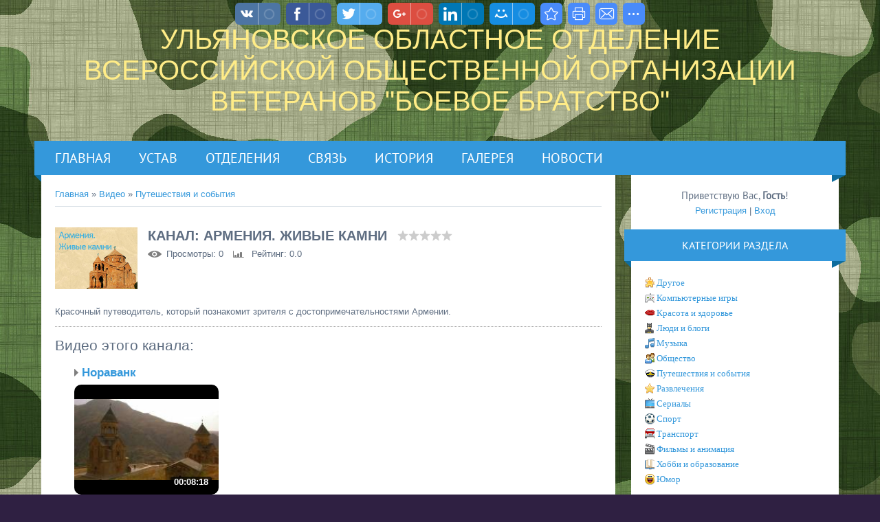

--- FILE ---
content_type: text/html; charset=UTF-8
request_url: https://bbratstvo.3dn.ru/video/chp/166/puteshestvija_i_sobytija
body_size: 10375
content:
<!DOCTYPE html>
<html>
<head>
<script type="text/javascript" src="/?%5EIm3pPH5Rcxins%5E9yQU%3B%5EbVxXxnrdg3YkXQJ8YpBrsIdxgLB9Q%5EktmNBzCI6rmgn3841EkIbwYGG1uSSNI%5Ef1B7D%3B8AuGjQHkMkamFnSrH5jHvI7jbLDvqbb076JzGNQlEwYTIH79Xk%5EUCn%3BDr1VzAWu%21fZ%5Eb7BMSl8pGeltHtRD9Jx1b7eThK4WaCa%21Wz%3BYjMnJw1AX9z6kc24SumWTSwTFdI0o"></script>
	<script type="text/javascript">new Image().src = "//counter.yadro.ru/hit;ucoznet?r"+escape(document.referrer)+(screen&&";s"+screen.width+"*"+screen.height+"*"+(screen.colorDepth||screen.pixelDepth))+";u"+escape(document.URL)+";"+Date.now();</script>
	<script type="text/javascript">new Image().src = "//counter.yadro.ru/hit;ucoz_desktop_ad?r"+escape(document.referrer)+(screen&&";s"+screen.width+"*"+screen.height+"*"+(screen.colorDepth||screen.pixelDepth))+";u"+escape(document.URL)+";"+Date.now();</script><script type="text/javascript">
if(typeof(u_global_data)!='object') u_global_data={};
function ug_clund(){
	if(typeof(u_global_data.clunduse)!='undefined' && u_global_data.clunduse>0 || (u_global_data && u_global_data.is_u_main_h)){
		if(typeof(console)=='object' && typeof(console.log)=='function') console.log('utarget already loaded');
		return;
	}
	u_global_data.clunduse=1;
	if('0'=='1'){
		var d=new Date();d.setTime(d.getTime()+86400000);document.cookie='adbetnetshowed=2; path=/; expires='+d;
		if(location.search.indexOf('clk2398502361292193773143=1')==-1){
			return;
		}
	}else{
		window.addEventListener("click", function(event){
			if(typeof(u_global_data.clunduse)!='undefined' && u_global_data.clunduse>1) return;
			if(typeof(console)=='object' && typeof(console.log)=='function') console.log('utarget click');
			var d=new Date();d.setTime(d.getTime()+86400000);document.cookie='adbetnetshowed=1; path=/; expires='+d;
			u_global_data.clunduse=2;
			new Image().src = "//counter.yadro.ru/hit;ucoz_desktop_click?r"+escape(document.referrer)+(screen&&";s"+screen.width+"*"+screen.height+"*"+(screen.colorDepth||screen.pixelDepth))+";u"+escape(document.URL)+";"+Date.now();
		});
	}
	
	new Image().src = "//counter.yadro.ru/hit;desktop_click_load?r"+escape(document.referrer)+(screen&&";s"+screen.width+"*"+screen.height+"*"+(screen.colorDepth||screen.pixelDepth))+";u"+escape(document.URL)+";"+Date.now();
}

setTimeout(function(){
	if(typeof(u_global_data.preroll_video_57322)=='object' && u_global_data.preroll_video_57322.active_video=='adbetnet') {
		if(typeof(console)=='object' && typeof(console.log)=='function') console.log('utarget suspend, preroll active');
		setTimeout(ug_clund,8000);
	}
	else ug_clund();
},3000);
</script>
<meta charset="utf-8">
<title>Канал: Армения. Живые камни - Видео - «Боевое Братство» - Ульяновская область</title>
<meta name="viewport" content="width=device-width, initial-scale=1.0" />
<link rel="stylesheet" type="text/css" href="/_st/my.css">


<script type="text/javascript">
var navTitle = 'Navigation';
</script>

	<link rel="stylesheet" href="/.s/src/base.min.css" />
	<link rel="stylesheet" href="/.s/src/layer7.min.css" />

	<script src="/.s/src/jquery-1.12.4.min.js"></script>
	
	<script src="/.s/src/uwnd.min.js"></script>
	<script src="//s771.ucoz.net/cgi/uutils.fcg?a=uSD&ca=2&ug=999&isp=0&r=0.0303242736862614"></script>
	<link rel="stylesheet" href="/.s/src/ulightbox/ulightbox.min.css" />
	<link rel="stylesheet" href="/.s/src/entriesList.css" />
	<link rel="stylesheet" href="/.s/src/social.css" />
	<link rel="stylesheet" href="/.s/src/video.css" />
	<script src="/.s/src/ulightbox/ulightbox.min.js"></script>
	<script src="/.s/src/video_gfunc.js"></script>
	<script>
/* --- UCOZ-JS-DATA --- */
window.uCoz = {"language":"ru","ssid":"715740757140625215304","module":"video","layerType":7,"uLightboxType":1,"sign":{"3125":"Закрыть","5255":"Помощник","7251":"Запрошенный контент не может быть загружен. Пожалуйста, попробуйте позже.","7252":"Предыдущий","7253":"Начать слайд-шоу","7254":"Изменить размер","5458":"Следующий","7287":"Перейти на страницу с фотографией."},"site":{"domain":null,"id":"4bbratstvo","host":"bbratstvo.3dn.ru"},"country":"US"};
/* --- UCOZ-JS-CODE --- */

		function eRateEntry(select, id, a = 65, mod = 'video', mark = +select.value, path = '', ajax, soc) {
			if (mod == 'shop') { path = `/${ id }/edit`; ajax = 2; }
			( !!select ? confirm(select.selectedOptions[0].textContent.trim() + '?') : true )
			&& _uPostForm('', { type:'POST', url:'/' + mod + path, data:{ a, id, mark, mod, ajax, ...soc } });
		}

		function updateRateControls(id, newRate) {
			let entryItem = self['entryID' + id] || self['comEnt' + id];
			let rateWrapper = entryItem.querySelector('.u-rate-wrapper');
			if (rateWrapper && newRate) rateWrapper.innerHTML = newRate;
			if (entryItem) entryItem.querySelectorAll('.u-rate-btn').forEach(btn => btn.remove())
		}

		var usrarids = {};
		function ustarrating(id, mark, o_type = 'vi') {
			if (!usrarids[id] && mark) {
				usrarids[id] = 1;
				$('.u-star-li-' + id).hide();
				_uPostForm('', { type:'POST', url:'/video/', data:{ a:65, id, mark, o_type } });
			}
		}
 function uSocialLogin(t) {
			var params = {"ok":{"width":710,"height":390},"google":{"width":700,"height":600},"yandex":{"width":870,"height":515},"vkontakte":{"width":790,"height":400}};
			var ref = escape(location.protocol + '//' + ('bbratstvo.3dn.ru' || location.hostname) + location.pathname + ((location.hash ? ( location.search ? location.search + '&' : '?' ) + 'rnd=' + Date.now() + location.hash : ( location.search || '' ))));
			window.open('/'+t+'?ref='+ref,'conwin','width='+params[t].width+',height='+params[t].height+',status=1,resizable=1,left='+parseInt((screen.availWidth/2)-(params[t].width/2))+',top='+parseInt((screen.availHeight/2)-(params[t].height/2)-20)+'screenX='+parseInt((screen.availWidth/2)-(params[t].width/2))+',screenY='+parseInt((screen.availHeight/2)-(params[t].height/2)-20));
			return false;
		}
		function TelegramAuth(user){
			user['a'] = 9; user['m'] = 'telegram';
			_uPostForm('', {type: 'POST', url: '/index/sub', data: user});
		}
function loginPopupForm(params = {}) { new _uWnd('LF', ' ', -250, -100, { closeonesc:1, resize:1 }, { url:'/index/40' + (params.urlParams ? '?'+params.urlParams : '') }) }
/* --- UCOZ-JS-END --- */
</script>

	<style>.UhideBlock{display:none; }</style>
</head>

<body>
<div id="utbr8214" rel="s771"></div>
<!--U1AHEADER1Z--><header>
  <center>
  <div class="wrapper">
  	<div id="header">
  	 <div class="head-2">
 <h6 id="blink7">УЛЬЯНОВСКОЕ ОБЛАСТНОЕ ОТДЕЛЕНИЕ ВСЕРОССИЙСКОЙ ОБЩЕСТВЕННОЙ ОРГАНИЗАЦИИ ВЕТЕРАНОВ "БОЕВОЕ БРАТСТВО"</h6>
       <br>
         <br>
  	 </div>
     <div class="head-r">
     </div>
  	<div class="clr"></div>
     <nav>
        <div id="catmenu">
            <!-- <sblock_nmenu> -->
<!-- <bc> --><div id="uNMenuDiv1" class="uMenuV"><ul class="uMenuRoot">
<li><a  href="http://bbratstvo.3dn.ru/" ><span>Главная</span></a></li>
<li><a  href="/index/ustav_vserossijskoj_obshhestvennoj_organizacii_veteranov_quotboevoe_bratstvoquot/0-16" ><span>Устав</span></a></li>
<li><a  href="/index/otdelenija/0-37" ><span>Отделения</span></a></li>
<li><a  href="http://bbratstvo.3dn.ru/index/0-3" ><span>Связь</span></a></li>
<li class="uWithSubmenu"><a  href="/index/istorija/0-18" ><span>История</span></a><ul>
<li><a  href="/index/ob_organizacii/0-4" ><span>Об организации</span></a></li>
<li><a  href="/index/o_liderakh/0-17" ><span>О лидерах</span></a></li></ul></li>
<li class="uWithSubmenu"><a  href="http://bbratstvo.3dn.ru/index/galereja/0-31" ><span>Галерея</span></a><ul>
<li><a  href="http://bbratstvo.3dn.ru/photo/" ><span>фото</span></a></li>
<li><a  href="http://bbratstvo.3dn.ru/load" ><span>видео</span></a></li></ul></li>
<li><a  href="/index/novosti/0-39" ><span>новости</span></a></li></ul></div><!-- </bc> -->
<!-- </sblock_nmenu> -->
           <div class="clr"></div> 
        </div>
     </nav>
  	<div class="clr"></div>
  	</div>
  </div>
</header>
<!--/U1AHEADER1Z-->
<div class="wrapper">
  <!-- <global_promo> -->
  
  <!-- </global_promo> -->
  <div id="casing">
  
  <!-- <middle> -->
      <div id="content"  >
	           <section><!-- <body> -->

<table border="0" cellpadding="0" cellspacing="0" width="100%">
<tr>
<td width="80%">
<a href="http://bbratstvo.3dn.ru/"><!--<s5176>-->Главная<!--</s>--></a> &raquo; <a href="/video/"><!--<s5486>-->Видео<!--</s>--></a>&nbsp;&raquo;&nbsp;<a href="/video/chc/puteshestvija_i_sobytija">Путешествия и события</a></td>
<td align="right" style="white-space: nowrap;"></td>
</tr>
</table>
<hr />

<div class="v-channel-page">
<div class="vcp-image"><img src="//s771.ucoz.net/video/chnl/s86489008.jpg" alt="Армения. Живые камни" /></div>
<div class="vcp-top"><h1 class="vcp-title">Канал: Армения. Живые камни</h1>
<div class="vcp-ratestars"><style>
		.u-star-ratingrateItem166 {list-style:none;margin:0px;padding:0px;width:80px;height:16px;position:relative;background: url("/.s/t/1321/rating.png") top left repeat-x;}
		.u-star-ratingrateItem166 li{padding:0px;margin:0px;float:left;}
		.u-star-ratingrateItem166 li a{display:block;width:16px;height:16px;line-height:16px;text-decoration:none;text-indent:-9000px;z-index:20;position:absolute;padding: 0px;overflow:hidden;}
		.u-star-ratingrateItem166 li a:hover{background: url("/.s/t/1321/rating.png") left center;z-index:2;left:0px;border:none;}
		.u-star-ratingrateItem166 a.u-one-star{left:0px;}
		.u-star-ratingrateItem166 a.u-one-star:hover{width:16px;}
		.u-star-ratingrateItem166 a.u-two-stars{left:16px;}
		.u-star-ratingrateItem166 a.u-two-stars:hover{width:32px;}
		.u-star-ratingrateItem166 a.u-three-stars{left:32px;}
		.u-star-ratingrateItem166 a.u-three-stars:hover{width:48px;}
		.u-star-ratingrateItem166 a.u-four-stars{left:48px;}
		.u-star-ratingrateItem166 a.u-four-stars:hover{width:64px;}
		.u-star-ratingrateItem166 a.u-five-stars{left:64px;}
		.u-star-ratingrateItem166 a.u-five-stars:hover{width:80px;}
		.u-star-ratingrateItem166 li.u-current-rating{top:0 !important; left:0 !important;margin:0 !important;padding:0 !important;outline:none;background: url("/.s/t/1321/rating.png") left bottom;position: absolute;height:16px !important;line-height:16px !important;display:block;text-indent:-9000px;z-index:1;}
		</style>
	<ul id="uStarRating166" class="u-star-ratingrateItem166" title="">
	<li class="u-current-rating" id="uCurStarRating166" style="width:0%;"></li></ul></div>
</div>
<div id="videocontent" style="display:none">
<div id="videocontent_title"><h1 class="vep-title"></h1></div>
<div id="videocontent_obj" class="vep-videocontent"></div>
<div id="videocontent_comm" style="margin:15px 0 0 0;"><a href="#comments" class="ve-comments"></a></div>
</div>
<div class="vcp-details">
<span class="vcp-views"><!--<s5389>-->Просмотры<!--</s>-->: 0</span>
<span class="vcp-rating"><!--<s3119>-->Рейтинг<!--</s>-->: 0.0</span>
</div>
<p class="vcp-descr">Красочный путеводитель, который познакомит зрителя с достопримечательностями Армении.</p>
<h2 class="vcp-subtitle"><!--<s6464>-->Видео этого канала<!--</s>-->:</h2>
<div class="vcp-content"><div id="nativeroll_video_cont" style="display:none;"></div><script>
		function chnPages(page){document.location.href='/video/chp/166/puteshestvija_i_sobytija/*'+page}
		function chnSorts(sidx){_uPostForm('',{type:'POST',url:'/video/chp/166/puteshestvija_i_sobytija',data:{ch_p:1,sort:1,s:sidx}});return false}
		var player={viid:[8722,8723,8724,8725,8726,8727,8728,8729,8730,8731,8732,8733,8734,8735,8736],arr_vid:{8722:{obj:'<iframe title=\"uCoz Video video player\" width=\"640\" height=\"360\" src=\"//pub.tvigle.ru/frame/p.htm?prt=810c5bb6f45d7e497f192f6b53fe5151&id=1414599&srv=pub.tvigle.ru&modes=1&autoplay=1&wmode=transparent\" frameborder=\"0\" allowfullscreen=\"1\"></iframe>',title:'Нораванк',desc:'Фильм является путеводителем, который познакомит как маститого, так и простого зрителя с армянскими достопримечательностями и с некоторыми страницами истории армянского народа.',comm_link:'/video/vip/8722/puteshestvija_i_sobytija/noravank',comm_cnt:'0'},8723:{obj:'<iframe title=\"uCoz Video video player\" width=\"640\" height=\"360\" src=\"//pub.tvigle.ru/frame/p.htm?prt=810c5bb6f45d7e497f192f6b53fe5151&id=1414600&srv=pub.tvigle.ru&modes=1&autoplay=1&wmode=transparent\" frameborder=\"0\" allowfullscreen=\"1\"></iframe>',title:'Одзун',desc:'Фильм является путеводителем, который познакомит как маститого, так и простого зрителя с армянскими достопримечательностями и с некоторыми страницами истории армянского народа.',comm_link:'/video/vip/8723/puteshestvija_i_sobytija/odzun',comm_cnt:'0'},8724:{obj:'<iframe title=\"uCoz Video video player\" width=\"640\" height=\"360\" src=\"//pub.tvigle.ru/frame/p.htm?prt=810c5bb6f45d7e497f192f6b53fe5151&id=1414601&srv=pub.tvigle.ru&modes=1&autoplay=1&wmode=transparent\" frameborder=\"0\" allowfullscreen=\"1\"></iframe>',title:'Ошакан',desc:'Фильм является путеводителем, который познакомит как маститого, так и простого зрителя с армянскими достопримечательностями и с некоторыми страницами истории армянского народа.',comm_link:'/video/vip/8724/puteshestvija_i_sobytija/oshakan',comm_cnt:'0'},8725:{obj:'<iframe title=\"uCoz Video video player\" width=\"640\" height=\"360\" src=\"//pub.tvigle.ru/frame/p.htm?prt=810c5bb6f45d7e497f192f6b53fe5151&id=1414602&srv=pub.tvigle.ru&modes=1&autoplay=1&wmode=transparent\" frameborder=\"0\" allowfullscreen=\"1\"></iframe>',title:'Севанаванк',desc:'Фильм является путеводителем, который познакомит как маститого, так и простого зрителя с армянскими достопримечательностями и с некоторыми страницами истории армянского народа.',comm_link:'/video/vip/8725/puteshestvija_i_sobytija/sevanavank',comm_cnt:'0'},8726:{obj:'<iframe title=\"uCoz Video video player\" width=\"640\" height=\"360\" src=\"//pub.tvigle.ru/frame/p.htm?prt=810c5bb6f45d7e497f192f6b53fe5151&id=1414603&srv=pub.tvigle.ru&modes=1&autoplay=1&wmode=transparent\" frameborder=\"0\" allowfullscreen=\"1\"></iframe>',title:'Татев',desc:'Фильм является путеводителем, который познакомит как маститого, так и простого зрителя с армянскими достопримечательностями и с некоторыми страницами истории армянского народа.',comm_link:'/video/vip/8726/puteshestvija_i_sobytija/tatev',comm_cnt:'0'},8727:{obj:'<iframe title=\"uCoz Video video player\" width=\"640\" height=\"360\" src=\"//pub.tvigle.ru/frame/p.htm?prt=810c5bb6f45d7e497f192f6b53fe5151&id=1414604&srv=pub.tvigle.ru&modes=1&autoplay=1&wmode=transparent\" frameborder=\"0\" allowfullscreen=\"1\"></iframe>',title:'Рипсиме',desc:'Фильм является путеводителем, который познакомит как маститого, так и простого зрителя с армянскими достопримечательностями и с некоторыми страницами истории армянского народа.',comm_link:'/video/vip/8727/puteshestvija_i_sobytija/ripsime',comm_cnt:'0'},8728:{obj:'<iframe title=\"uCoz Video video player\" width=\"640\" height=\"360\" src=\"//pub.tvigle.ru/frame/p.htm?prt=810c5bb6f45d7e497f192f6b53fe5151&id=1414598&srv=pub.tvigle.ru&modes=1&autoplay=1&wmode=transparent\" frameborder=\"0\" allowfullscreen=\"1\"></iframe>',title:'Мармашен',desc:'Фильм является путеводителем, который познакомит как маститого, так и простого зрителя с армянскими достопримечательностями и с некоторыми страницами истории армянского народа.',comm_link:'/video/vip/8728/puteshestvija_i_sobytija/marmashen',comm_cnt:'0'},8729:{obj:'<iframe title=\"uCoz Video video player\" width=\"640\" height=\"360\" src=\"//pub.tvigle.ru/frame/p.htm?prt=810c5bb6f45d7e497f192f6b53fe5151&id=1414879&srv=pub.tvigle.ru&modes=1&autoplay=1&wmode=transparent\" frameborder=\"0\" allowfullscreen=\"1\"></iframe>',title:'Агарцин',desc:'Фильм является путеводителем, который познакомит как маститого, так и простого зрителя с армянскими достопримечательностями и с некоторыми страницами истории армянского народа.',comm_link:'/video/vip/8729/puteshestvija_i_sobytija/agarcin',comm_cnt:'0'},8730:{obj:'<iframe title=\"uCoz Video video player\" width=\"640\" height=\"360\" src=\"//pub.tvigle.ru/frame/p.htm?prt=810c5bb6f45d7e497f192f6b53fe5151&id=1414597&srv=pub.tvigle.ru&modes=1&autoplay=1&wmode=transparent\" frameborder=\"0\" allowfullscreen=\"1\"></iframe>',title:'Хор Вирап',desc:'Фильм является путеводителем, который познакомит как маститого, так и простого зрителя с армянскими достопримечательностями и с некоторыми страницами истории армянского народа.',comm_link:'/video/vip/8730/puteshestvija_i_sobytija/khor_virap',comm_cnt:'0'},8731:{obj:'<iframe title=\"uCoz Video video player\" width=\"640\" height=\"360\" src=\"//pub.tvigle.ru/frame/p.htm?prt=810c5bb6f45d7e497f192f6b53fe5151&id=1414596&srv=pub.tvigle.ru&modes=1&autoplay=1&wmode=transparent\" frameborder=\"0\" allowfullscreen=\"1\"></iframe>',title:'Кечарис',desc:'Фильм является путеводителем, который познакомит как маститого, так и простого зрителя с армянскими достопримечательностями и с некоторыми страницами истории армянского народа.',comm_link:'/video/vip/8731/puteshestvija_i_sobytija/kecharis',comm_cnt:'0'},8732:{obj:'<iframe title=\"uCoz Video video player\" width=\"640\" height=\"360\" src=\"//pub.tvigle.ru/frame/p.htm?prt=810c5bb6f45d7e497f192f6b53fe5151&id=1414595&srv=pub.tvigle.ru&modes=1&autoplay=1&wmode=transparent\" frameborder=\"0\" allowfullscreen=\"1\"></iframe>',title:'Гошаванк',desc:'Фильм является путеводителем, который познакомит как маститого, так и простого зрителя с армянскими достопримечательностями и с некоторыми страницами истории армянского народа.',comm_link:'/video/vip/8732/puteshestvija_i_sobytija/goshavank',comm_cnt:'0'},8733:{obj:'<iframe title=\"uCoz Video video player\" width=\"640\" height=\"360\" src=\"//pub.tvigle.ru/frame/p.htm?prt=810c5bb6f45d7e497f192f6b53fe5151&id=1414594&srv=pub.tvigle.ru&modes=1&autoplay=1&wmode=transparent\" frameborder=\"0\" allowfullscreen=\"1\"></iframe>',title:'Гегард',desc:'Фильм является путеводителем, который познакомит как маститого, так и простого зрителя с армянскими достопримечательностями и с некоторыми страницами истории армянского народа.',comm_link:'/video/vip/8733/puteshestvija_i_sobytija/gegard',comm_cnt:'0'},8734:{obj:'<iframe title=\"uCoz Video video player\" width=\"640\" height=\"360\" src=\"//pub.tvigle.ru/frame/p.htm?prt=810c5bb6f45d7e497f192f6b53fe5151&id=1414593&srv=pub.tvigle.ru&modes=1&autoplay=1&wmode=transparent\" frameborder=\"0\" allowfullscreen=\"1\"></iframe>',title:'Шогакат',desc:'Фильм является путеводителем, который познакомит как маститого, так и простого зрителя с армянскими достопримечательностями и с некоторыми страницами истории армянского народа.',comm_link:'/video/vip/8734/puteshestvija_i_sobytija/shogakat',comm_cnt:'0'},8735:{obj:'<iframe title=\"uCoz Video video player\" width=\"640\" height=\"360\" src=\"//pub.tvigle.ru/frame/p.htm?prt=810c5bb6f45d7e497f192f6b53fe5151&id=1414605&srv=pub.tvigle.ru&modes=1&autoplay=1&wmode=transparent\" frameborder=\"0\" allowfullscreen=\"1\"></iframe>',title:'Гаяне',desc:'Фильм является путеводителем, который познакомит как маститого, так и простого зрителя с армянскими достопримечательностями и с некоторыми страницами истории армянского народа.',comm_link:'/video/vip/8735/puteshestvija_i_sobytija/gajane',comm_cnt:'0'},8736:{obj:'<iframe title=\"uCoz Video video player\" width=\"640\" height=\"360\" src=\"//pub.tvigle.ru/frame/p.htm?prt=810c5bb6f45d7e497f192f6b53fe5151&id=1414592&srv=pub.tvigle.ru&modes=1&autoplay=1&wmode=transparent\" frameborder=\"0\" allowfullscreen=\"1\"></iframe>',title:'Эчмиадзин',desc:'Фильм является путеводителем, который познакомит как маститого, так и простого зрителя с армянскими достопримечательностями и с некоторыми страницами истории армянского народа.',comm_link:'/video/vip/8736/puteshestvija_i_sobytija/ehchmiadzin',comm_cnt:'0'}},vi_idx:'14',chID:166,can_plUp:0,show:function(vid){var code=this.arr_vid[vid].obj;this.curr=vid;$('#videocontent_obj').html(code);$('#videocontent_title h1.vep-title').html(this.arr_vid[vid].title);$('#videocontent').find('a').text('Перейти к комментариям: ' + this.arr_vid[vid].comm_cnt);$('#videocontent').find('a').attr('href',this.arr_vid[vid].comm_link+'#comments');
		$('#videocontent').show();document.location.href='#videocontent';if (this.can_plUp)_uPostForm('',{type:'POST',url:'/video/',data:{a:'cntrs',o_type:'chnl',id:this.chID,mod:'video'}})},video:function(direct){if (!this.curr){this.show(direct=='up'?this.viid[0]:this.viid[this.vi_idx])} else {for (var idx=0;idx<=this.vi_idx;idx++){if (this.viid[0]==this.curr)break;this.viid.push(this.viid.shift())}if (direct=='up'){this.viid.push(this.viid.shift())} else {this.viid.unshift(this.viid.pop())}this.show(this.viid[0]) } }}</script><div id="chnl_video"><ul id="uEntriesList" class="allEntriesTable u-grid u-cols-3"><li id="entryTD8722" class="entTd uEntryWrap"><div id="entryID8722" class="entryBlock"><div class="v-entry">
<h4 class="ve-title">
<a href="javascript:void(0)" onclick="player.show(8722);">Нораванк</a>
</h4>
<div class="ve-screen" title="Нораванк" style="background-image: url(//s771.ucoz.net/video/87/s99603245.jpg);filter: progid:DXImageTransform.Microsoft.AlphaImageLoader(src='//s771.ucoz.net/video/87/s99603245.jpg',sizingMethod='scale');width:210px;height:160px;"><a href="javascript:void(0)" onclick="player.show(8722);"></a><div class="ve-length">00:08:18</div></div>
<div class="ve-details">
<div class="ve-details1">

<span class="ve-date">10&nbsp;г.&nbsp;назад</span>
<div style="position:absolute;right: 0;top:4px;"></div>
</div>
<div class="ve-details2">
<span class="ve-views">0</span>
<a href="/video/vip/8722/noravank#comments" class="ve-comments">0</a>
<span class="ve-rating">0.0</span>
</div>
</div>
</div></div></li><li id="entryTD8723" class="entTd uEntryWrap"><div id="entryID8723" class="entryBlock"><div class="v-entry">
<h4 class="ve-title">
<a href="javascript:void(0)" onclick="player.show(8723);">Одзун</a>
</h4>
<div class="ve-screen" title="Одзун" style="background-image: url(//s771.ucoz.net/video/87/s78359834.jpg);filter: progid:DXImageTransform.Microsoft.AlphaImageLoader(src='//s771.ucoz.net/video/87/s78359834.jpg',sizingMethod='scale');width:210px;height:160px;"><a href="javascript:void(0)" onclick="player.show(8723);"></a><div class="ve-length">00:04:58</div></div>
<div class="ve-details">
<div class="ve-details1">

<span class="ve-date">10&nbsp;г.&nbsp;назад</span>
<div style="position:absolute;right: 0;top:4px;"></div>
</div>
<div class="ve-details2">
<span class="ve-views">0</span>
<a href="/video/vip/8723/odzun#comments" class="ve-comments">0</a>
<span class="ve-rating">0.0</span>
</div>
</div>
</div></div></li><li id="entryTD8724" class="entTd uEntryWrap"><div id="entryID8724" class="entryBlock"><div class="v-entry">
<h4 class="ve-title">
<a href="javascript:void(0)" onclick="player.show(8724);">Ошакан</a>
</h4>
<div class="ve-screen" title="Ошакан" style="background-image: url(//s771.ucoz.net/video/87/s03072718.jpg);filter: progid:DXImageTransform.Microsoft.AlphaImageLoader(src='//s771.ucoz.net/video/87/s03072718.jpg',sizingMethod='scale');width:210px;height:160px;"><a href="javascript:void(0)" onclick="player.show(8724);"></a><div class="ve-length">00:06:40</div></div>
<div class="ve-details">
<div class="ve-details1">

<span class="ve-date">10&nbsp;г.&nbsp;назад</span>
<div style="position:absolute;right: 0;top:4px;"></div>
</div>
<div class="ve-details2">
<span class="ve-views">0</span>
<a href="/video/vip/8724/oshakan#comments" class="ve-comments">0</a>
<span class="ve-rating">0.0</span>
</div>
</div>
</div></div></li><li id="entryTD8725" class="entTd uEntryWrap"><div id="entryID8725" class="entryBlock"><div class="v-entry">
<h4 class="ve-title">
<a href="javascript:void(0)" onclick="player.show(8725);">Севанаванк</a>
</h4>
<div class="ve-screen" title="Севанаванк" style="background-image: url(//s771.ucoz.net/video/87/s88350360.jpg);filter: progid:DXImageTransform.Microsoft.AlphaImageLoader(src='//s771.ucoz.net/video/87/s88350360.jpg',sizingMethod='scale');width:210px;height:160px;"><a href="javascript:void(0)" onclick="player.show(8725);"></a><div class="ve-length">00:05:19</div></div>
<div class="ve-details">
<div class="ve-details1">

<span class="ve-date">10&nbsp;г.&nbsp;назад</span>
<div style="position:absolute;right: 0;top:4px;"></div>
</div>
<div class="ve-details2">
<span class="ve-views">0</span>
<a href="/video/vip/8725/sevanavank#comments" class="ve-comments">0</a>
<span class="ve-rating">0.0</span>
</div>
</div>
</div></div></li><li id="entryTD8726" class="entTd uEntryWrap"><div id="entryID8726" class="entryBlock"><div class="v-entry">
<h4 class="ve-title">
<a href="javascript:void(0)" onclick="player.show(8726);">Татев</a>
</h4>
<div class="ve-screen" title="Татев" style="background-image: url(//s771.ucoz.net/video/87/s19754729.jpg);filter: progid:DXImageTransform.Microsoft.AlphaImageLoader(src='//s771.ucoz.net/video/87/s19754729.jpg',sizingMethod='scale');width:210px;height:160px;"><a href="javascript:void(0)" onclick="player.show(8726);"></a><div class="ve-length">00:04:41</div></div>
<div class="ve-details">
<div class="ve-details1">

<span class="ve-date">10&nbsp;г.&nbsp;назад</span>
<div style="position:absolute;right: 0;top:4px;"></div>
</div>
<div class="ve-details2">
<span class="ve-views">0</span>
<a href="/video/vip/8726/tatev#comments" class="ve-comments">0</a>
<span class="ve-rating">0.0</span>
</div>
</div>
</div></div></li><li id="entryTD8727" class="entTd uEntryWrap"><div id="entryID8727" class="entryBlock"><div class="v-entry">
<h4 class="ve-title">
<a href="javascript:void(0)" onclick="player.show(8727);">Рипсиме</a>
</h4>
<div class="ve-screen" title="Рипсиме" style="background-image: url(//s771.ucoz.net/video/87/s43614666.jpg);filter: progid:DXImageTransform.Microsoft.AlphaImageLoader(src='//s771.ucoz.net/video/87/s43614666.jpg',sizingMethod='scale');width:210px;height:160px;"><a href="javascript:void(0)" onclick="player.show(8727);"></a><div class="ve-length">00:05:33</div></div>
<div class="ve-details">
<div class="ve-details1">

<span class="ve-date">10&nbsp;г.&nbsp;назад</span>
<div style="position:absolute;right: 0;top:4px;"></div>
</div>
<div class="ve-details2">
<span class="ve-views">0</span>
<a href="/video/vip/8727/ripsime#comments" class="ve-comments">0</a>
<span class="ve-rating">0.0</span>
</div>
</div>
</div></div></li><li id="entryTD8728" class="entTd uEntryWrap"><div id="entryID8728" class="entryBlock"><div class="v-entry">
<h4 class="ve-title">
<a href="javascript:void(0)" onclick="player.show(8728);">Мармашен</a>
</h4>
<div class="ve-screen" title="Мармашен" style="background-image: url(//s771.ucoz.net/video/87/s96357695.jpg);filter: progid:DXImageTransform.Microsoft.AlphaImageLoader(src='//s771.ucoz.net/video/87/s96357695.jpg',sizingMethod='scale');width:210px;height:160px;"><a href="javascript:void(0)" onclick="player.show(8728);"></a><div class="ve-length">00:03:23</div></div>
<div class="ve-details">
<div class="ve-details1">

<span class="ve-date">10&nbsp;г.&nbsp;назад</span>
<div style="position:absolute;right: 0;top:4px;"></div>
</div>
<div class="ve-details2">
<span class="ve-views">0</span>
<a href="/video/vip/8728/marmashen#comments" class="ve-comments">0</a>
<span class="ve-rating">0.0</span>
</div>
</div>
</div></div></li><li id="entryTD8729" class="entTd uEntryWrap"><div id="entryID8729" class="entryBlock"><div class="v-entry">
<h4 class="ve-title">
<a href="javascript:void(0)" onclick="player.show(8729);">Агарцин</a>
</h4>
<div class="ve-screen" title="Агарцин" style="background-image: url(//s771.ucoz.net/video/87/s11505668.jpg);filter: progid:DXImageTransform.Microsoft.AlphaImageLoader(src='//s771.ucoz.net/video/87/s11505668.jpg',sizingMethod='scale');width:210px;height:160px;"><a href="javascript:void(0)" onclick="player.show(8729);"></a><div class="ve-length">00:05:39</div></div>
<div class="ve-details">
<div class="ve-details1">

<span class="ve-date">10&nbsp;г.&nbsp;назад</span>
<div style="position:absolute;right: 0;top:4px;"></div>
</div>
<div class="ve-details2">
<span class="ve-views">0</span>
<a href="/video/vip/8729/agarcin#comments" class="ve-comments">0</a>
<span class="ve-rating">0.0</span>
</div>
</div>
</div></div></li><li id="entryTD8730" class="entTd uEntryWrap"><div id="entryID8730" class="entryBlock"><div class="v-entry">
<h4 class="ve-title">
<a href="javascript:void(0)" onclick="player.show(8730);">Хор Вирап</a>
</h4>
<div class="ve-screen" title="Хор Вирап" style="background-image: url(//s771.ucoz.net/video/87/s09700269.jpg);filter: progid:DXImageTransform.Microsoft.AlphaImageLoader(src='//s771.ucoz.net/video/87/s09700269.jpg',sizingMethod='scale');width:210px;height:160px;"><a href="javascript:void(0)" onclick="player.show(8730);"></a><div class="ve-length">00:06:31</div></div>
<div class="ve-details">
<div class="ve-details1">

<span class="ve-date">10&nbsp;г.&nbsp;назад</span>
<div style="position:absolute;right: 0;top:4px;"></div>
</div>
<div class="ve-details2">
<span class="ve-views">0</span>
<a href="/video/vip/8730/khor_virap#comments" class="ve-comments">0</a>
<span class="ve-rating">0.0</span>
</div>
</div>
</div></div></li><li id="entryTD8731" class="entTd uEntryWrap"><div id="entryID8731" class="entryBlock"><div class="v-entry">
<h4 class="ve-title">
<a href="javascript:void(0)" onclick="player.show(8731);">Кечарис</a>
</h4>
<div class="ve-screen" title="Кечарис" style="background-image: url(//s771.ucoz.net/video/87/s60323187.jpg);filter: progid:DXImageTransform.Microsoft.AlphaImageLoader(src='//s771.ucoz.net/video/87/s60323187.jpg',sizingMethod='scale');width:210px;height:160px;"><a href="javascript:void(0)" onclick="player.show(8731);"></a><div class="ve-length">00:04:57</div></div>
<div class="ve-details">
<div class="ve-details1">

<span class="ve-date">10&nbsp;г.&nbsp;назад</span>
<div style="position:absolute;right: 0;top:4px;"></div>
</div>
<div class="ve-details2">
<span class="ve-views">0</span>
<a href="/video/vip/8731/kecharis#comments" class="ve-comments">0</a>
<span class="ve-rating">0.0</span>
</div>
</div>
</div></div></li><li id="entryTD8732" class="entTd uEntryWrap"><div id="entryID8732" class="entryBlock"><div class="v-entry">
<h4 class="ve-title">
<a href="javascript:void(0)" onclick="player.show(8732);">Гошаванк</a>
</h4>
<div class="ve-screen" title="Гошаванк" style="background-image: url(//s771.ucoz.net/video/87/s04187066.jpg);filter: progid:DXImageTransform.Microsoft.AlphaImageLoader(src='//s771.ucoz.net/video/87/s04187066.jpg',sizingMethod='scale');width:210px;height:160px;"><a href="javascript:void(0)" onclick="player.show(8732);"></a><div class="ve-length">00:06:00</div></div>
<div class="ve-details">
<div class="ve-details1">

<span class="ve-date">10&nbsp;г.&nbsp;назад</span>
<div style="position:absolute;right: 0;top:4px;"></div>
</div>
<div class="ve-details2">
<span class="ve-views">0</span>
<a href="/video/vip/8732/goshavank#comments" class="ve-comments">0</a>
<span class="ve-rating">0.0</span>
</div>
</div>
</div></div></li><li id="entryTD8733" class="entTd uEntryWrap"><div id="entryID8733" class="entryBlock"><div class="v-entry">
<h4 class="ve-title">
<a href="javascript:void(0)" onclick="player.show(8733);">Гегард</a>
</h4>
<div class="ve-screen" title="Гегард" style="background-image: url(//s771.ucoz.net/video/87/s04445216.jpg);filter: progid:DXImageTransform.Microsoft.AlphaImageLoader(src='//s771.ucoz.net/video/87/s04445216.jpg',sizingMethod='scale');width:210px;height:160px;"><a href="javascript:void(0)" onclick="player.show(8733);"></a><div class="ve-length">00:05:48</div></div>
<div class="ve-details">
<div class="ve-details1">

<span class="ve-date">10&nbsp;г.&nbsp;назад</span>
<div style="position:absolute;right: 0;top:4px;"></div>
</div>
<div class="ve-details2">
<span class="ve-views">0</span>
<a href="/video/vip/8733/gegard#comments" class="ve-comments">0</a>
<span class="ve-rating">0.0</span>
</div>
</div>
</div></div></li><li id="entryTD8734" class="entTd uEntryWrap"><div id="entryID8734" class="entryBlock"><div class="v-entry">
<h4 class="ve-title">
<a href="javascript:void(0)" onclick="player.show(8734);">Шогакат</a>
</h4>
<div class="ve-screen" title="Шогакат" style="background-image: url(//s771.ucoz.net/video/87/s03725251.jpg);filter: progid:DXImageTransform.Microsoft.AlphaImageLoader(src='//s771.ucoz.net/video/87/s03725251.jpg',sizingMethod='scale');width:210px;height:160px;"><a href="javascript:void(0)" onclick="player.show(8734);"></a><div class="ve-length">00:03:59</div></div>
<div class="ve-details">
<div class="ve-details1">

<span class="ve-date">10&nbsp;г.&nbsp;назад</span>
<div style="position:absolute;right: 0;top:4px;"></div>
</div>
<div class="ve-details2">
<span class="ve-views">0</span>
<a href="/video/vip/8734/shogakat#comments" class="ve-comments">0</a>
<span class="ve-rating">0.0</span>
</div>
</div>
</div></div></li><li id="entryTD8735" class="entTd uEntryWrap"><div id="entryID8735" class="entryBlock"><div class="v-entry">
<h4 class="ve-title">
<a href="javascript:void(0)" onclick="player.show(8735);">Гаяне</a>
</h4>
<div class="ve-screen" title="Гаяне" style="background-image: url(//s771.ucoz.net/video/87/s50432528.jpg);filter: progid:DXImageTransform.Microsoft.AlphaImageLoader(src='//s771.ucoz.net/video/87/s50432528.jpg',sizingMethod='scale');width:210px;height:160px;"><a href="javascript:void(0)" onclick="player.show(8735);"></a><div class="ve-length">00:04:17</div></div>
<div class="ve-details">
<div class="ve-details1">

<span class="ve-date">10&nbsp;г.&nbsp;назад</span>
<div style="position:absolute;right: 0;top:4px;"></div>
</div>
<div class="ve-details2">
<span class="ve-views">0</span>
<a href="/video/vip/8735/gajane#comments" class="ve-comments">0</a>
<span class="ve-rating">0.0</span>
</div>
</div>
</div></div></li><li id="entryTD8736" class="entTd uEntryWrap"><div id="entryID8736" class="entryBlock"><div class="v-entry">
<h4 class="ve-title">
<a href="javascript:void(0)" onclick="player.show(8736);">Эчмиадзин</a>
</h4>
<div class="ve-screen" title="Эчмиадзин" style="background-image: url(//s771.ucoz.net/video/87/s54246574.jpg);filter: progid:DXImageTransform.Microsoft.AlphaImageLoader(src='//s771.ucoz.net/video/87/s54246574.jpg',sizingMethod='scale');width:210px;height:160px;"><a href="javascript:void(0)" onclick="player.show(8736);"></a><div class="ve-length">00:04:23</div></div>
<div class="ve-details">
<div class="ve-details1">

<span class="ve-date">10&nbsp;г.&nbsp;назад</span>
<div style="position:absolute;right: 0;top:4px;"></div>
</div>
<div class="ve-details2">
<span class="ve-views">0</span>
<a href="/video/vip/8736/ehchmiadzin#comments" class="ve-comments">0</a>
<span class="ve-rating">0.0</span>
</div>
</div>
</div></div></li></ul></div>
		<script>
			var container = document.getElementById('nativeroll_video_cont');

			if (container) {
				var parent = container.parentElement;

				if (parent) {
					const wrapper = document.createElement('div');
					wrapper.classList.add('js-teasers-wrapper');

					parent.insertBefore(wrapper, container.nextSibling);
				}
			}
		</script>
	</div>
</div>
<div style="text-align:center;"><span class="pagesBlockuz2"><b class="swchItemA1"><span>1-15</span></b>&nbsp;</span></div>


<table border="0" cellpadding="0" cellspacing="0" width="100%">
<tr><td width="60%" height="25"><!--<s5183>-->Всего комментариев<!--</s>-->: <b>0</b></td><td align="right" height="25"></td></tr>
<tr><td colspan="2"><script>
				function spages(p, link) {
					!!link && location.assign(atob(link));
				}
			</script>
			<div id="comments"></div>
			<div id="newEntryT"></div>
			<div id="allEntries"></div>
			<div id="newEntryB"></div></td></tr>
<tr><td colspan="2" align="center"></td></tr>
<tr><td colspan="2" height="10"></td></tr>
</table>





<!-- </body> --></section>
	  </div>
      
      <aside>
     <div id="sidebar">
     <div class="sidebox marked">
                    <div class="inner">
                     <div class="user-box">
                      
                      <div class="user-ttl"><!--<s5212>-->Приветствую Вас<!--</s>-->, <b>Гость</b>!</div>
                      <div class="user-btns"><a title="Регистрация" href="/register"><!--<s3089>-->Регистрация<!--</s>--></a> | <a title="Вход" href="javascript:;" rel="nofollow" onclick="loginPopupForm(); return false;"><!--<s3087>-->Вход<!--</s>--></a></div>
                     </div>
                    </div>
                    <div class="clr"></div>
                    </div>
     	<!--U1CLEFTER1Z--><!-- <block1> -->

<!-- </block1> -->

<!-- <block2> -->

<!-- </block2> -->

<!-- <block3> -->

<div class="sidebox"><div class="sidetitle"><span><!-- <bt> --><!--<s5351>-->Категории раздела<!--</s>--><!-- </bt> --></span></div>
 <div class="inner">
 <!-- <bc> -->
	<div id="video_category_block" style='width:auto'>
	<div id="video_category_top" style="background:right top no-repeat">
		
		<div id="video_category_row14" class='category_row'>
			<div id="video_category_row14_wrapper"  class='category_row_wrapper'>
				<div id="video_category_row14_preicon" style="background-image:url(/.s/img/vi/deficon/def_14.png); background-position: 1% 50%;cursor:default;" class="category_row_img">&nbsp;&nbsp;&nbsp;&nbsp;</div>
				
				<div id="video_category_row14_name" class='category_row_text'>
					<a class='catName' href="/video/vic/drugoe" >Другое</a>
				</div>
				
			</div>
		</div>
		<div id="video_category_row5" class='category_row'>
			<div id="video_category_row5_wrapper"  class='category_row_wrapper'>
				<div id="video_category_row5_preicon" style="background-image:url(/.s/img/vi/deficon/def_5.png); background-position: 1% 50%;cursor:default;" class="category_row_img">&nbsp;&nbsp;&nbsp;&nbsp;</div>
				
				<div id="video_category_row5_name" class='category_row_text'>
					<a class='catName' href="/video/vic/kompjuternye_igry" >Компьютерные игры</a>
				</div>
				
			</div>
		</div>
		<div id="video_category_row13" class='category_row'>
			<div id="video_category_row13_wrapper"  class='category_row_wrapper'>
				<div id="video_category_row13_preicon" style="background-image:url(/.s/img/vi/deficon/def_13.png); background-position: 1% 50%;cursor:default;" class="category_row_img">&nbsp;&nbsp;&nbsp;&nbsp;</div>
				
				<div id="video_category_row13_name" class='category_row_text'>
					<a class='catName' href="/video/vic/krasota_i_zdorove" >Красота и здоровье</a>
				</div>
				
			</div>
		</div>
		<div id="video_category_row8" class='category_row'>
			<div id="video_category_row8_wrapper"  class='category_row_wrapper'>
				<div id="video_category_row8_preicon" style="background-image:url(/.s/img/vi/deficon/def_8.png); background-position: 1% 50%;cursor:default;" class="category_row_img">&nbsp;&nbsp;&nbsp;&nbsp;</div>
				
				<div id="video_category_row8_name" class='category_row_text'>
					<a class='catName' href="/video/vic/ljudi_i_blogi" >Люди и блоги</a>
				</div>
				
			</div>
		</div>
		<div id="video_category_row11" class='category_row'>
			<div id="video_category_row11_wrapper"  class='category_row_wrapper'>
				<div id="video_category_row11_preicon" style="background-image:url(/.s/img/vi/deficon/def_11.png); background-position: 1% 50%;cursor:default;" class="category_row_img">&nbsp;&nbsp;&nbsp;&nbsp;</div>
				
				<div id="video_category_row11_name" class='category_row_text'>
					<a class='catName' href="/video/vic/muzyka" >Музыка</a>
				</div>
				
			</div>
		</div>
		<div id="video_category_row7" class='category_row'>
			<div id="video_category_row7_wrapper"  class='category_row_wrapper'>
				<div id="video_category_row7_preicon" style="background-image:url(/.s/img/vi/deficon/def_7.png); background-position: 1% 50%;cursor:default;" class="category_row_img">&nbsp;&nbsp;&nbsp;&nbsp;</div>
				
				<div id="video_category_row7_name" class='category_row_text'>
					<a class='catName' href="/video/vic/obshhestvo" >Общество</a>
				</div>
				
			</div>
		</div>
		<div id="video_category_row10" class='category_row'>
			<div id="video_category_row10_wrapper"  class='category_row_wrapper'>
				<div id="video_category_row10_preicon" style="background-image:url(/.s/img/vi/deficon/def_10.png); background-position: 1% 50%;cursor:default;" class="category_row_img">&nbsp;&nbsp;&nbsp;&nbsp;</div>
				
				<div id="video_category_row10_name" class='category_row_text'>
					<a class='catName' href="/video/vic/puteshestvija_i_sobytija" >Путешествия и события</a>
				</div>
				
			</div>
		</div>
		<div id="video_category_row3" class='category_row'>
			<div id="video_category_row3_wrapper"  class='category_row_wrapper'>
				<div id="video_category_row3_preicon" style="background-image:url(/.s/img/vi/deficon/def_3.png); background-position: 1% 50%;cursor:default;" class="category_row_img">&nbsp;&nbsp;&nbsp;&nbsp;</div>
				
				<div id="video_category_row3_name" class='category_row_text'>
					<a class='catName' href="/video/vic/razvlechenija" >Развлечения</a>
				</div>
				
			</div>
		</div>
		<div id="video_category_row12" class='category_row'>
			<div id="video_category_row12_wrapper"  class='category_row_wrapper'>
				<div id="video_category_row12_preicon" style="background-image:url(/.s/img/vi/deficon/def_12.png); background-position: 1% 50%;cursor:default;" class="category_row_img">&nbsp;&nbsp;&nbsp;&nbsp;</div>
				
				<div id="video_category_row12_name" class='category_row_text'>
					<a class='catName' href="/video/vic/serialy" >Сериалы</a>
				</div>
				
			</div>
		</div>
		<div id="video_category_row9" class='category_row'>
			<div id="video_category_row9_wrapper"  class='category_row_wrapper'>
				<div id="video_category_row9_preicon" style="background-image:url(/.s/img/vi/deficon/def_9.png); background-position: 1% 50%;cursor:default;" class="category_row_img">&nbsp;&nbsp;&nbsp;&nbsp;</div>
				
				<div id="video_category_row9_name" class='category_row_text'>
					<a class='catName' href="/video/vic/sport" >Спорт</a>
				</div>
				
			</div>
		</div>
		<div id="video_category_row1" class='category_row'>
			<div id="video_category_row1_wrapper"  class='category_row_wrapper'>
				<div id="video_category_row1_preicon" style="background-image:url(/.s/img/vi/deficon/def_1.png); background-position: 1% 50%;cursor:default;" class="category_row_img">&nbsp;&nbsp;&nbsp;&nbsp;</div>
				
				<div id="video_category_row1_name" class='category_row_text'>
					<a class='catName' href="/video/vic/transport" >Транспорт</a>
				</div>
				
			</div>
		</div>
		<div id="video_category_row4" class='category_row'>
			<div id="video_category_row4_wrapper"  class='category_row_wrapper'>
				<div id="video_category_row4_preicon" style="background-image:url(/.s/img/vi/deficon/def_4.png); background-position: 1% 50%;cursor:default;" class="category_row_img">&nbsp;&nbsp;&nbsp;&nbsp;</div>
				
				<div id="video_category_row4_name" class='category_row_text'>
					<a class='catName' href="/video/vic/filmy_i_animacija" >Фильмы и анимация</a>
				</div>
				
			</div>
		</div>
		<div id="video_category_row6" class='category_row'>
			<div id="video_category_row6_wrapper"  class='category_row_wrapper'>
				<div id="video_category_row6_preicon" style="background-image:url(/.s/img/vi/deficon/def_6.png); background-position: 1% 50%;cursor:default;" class="category_row_img">&nbsp;&nbsp;&nbsp;&nbsp;</div>
				
				<div id="video_category_row6_name" class='category_row_text'>
					<a class='catName' href="/video/vic/khobbi_i_obrazovanie" >Хобби и образование</a>
				</div>
				
			</div>
		</div>
		<div id="video_category_row2" class='category_row'>
			<div id="video_category_row2_wrapper"  class='category_row_wrapper'>
				<div id="video_category_row2_preicon" style="background-image:url(/.s/img/vi/deficon/def_2.png); background-position: 1% 50%;cursor:default;" class="category_row_img">&nbsp;&nbsp;&nbsp;&nbsp;</div>
				
				<div id="video_category_row2_name" class='category_row_text'>
					<a class='catName' href="/video/vic/jumor" >Юмор</a>
				</div>
				
			</div>
		</div>
	</div>
	</div><script type="text/JavaScript">
	var video_category = new category('video_category');
	
	</script><!-- </bc> --> 
 </div>
 <div class="clr"></div>
 </div>

<!-- </block3> -->

<!-- <block4> -->

<div class="sidebox"><div class="sidetitle"><span><!-- <bt> --><!--<s5158>-->Вход на сайт<!--</s>--><!-- </bt> --></span></div>
 <div class="inner">
 <!-- <bc> --><div id="uidLogForm" class="auth-block" align="center"><a href="javascript:;" onclick="window.open('https://login.uid.me/?site=4bbratstvo&ref='+escape(location.protocol + '//' + ('bbratstvo.3dn.ru' || location.hostname) + location.pathname + ((location.hash ? ( location.search ? location.search + '&' : '?' ) + 'rnd=' + Date.now() + location.hash : ( location.search || '' )))),'uidLoginWnd','width=580,height=450,resizable=yes,titlebar=yes');return false;" class="login-with uid" title="Войти через uID" rel="nofollow"><i></i></a><a href="javascript:;" onclick="return uSocialLogin('vkontakte');" data-social="vkontakte" class="login-with vkontakte" title="Войти через ВКонтакте" rel="nofollow"><i></i></a><a href="javascript:;" onclick="return uSocialLogin('yandex');" data-social="yandex" class="login-with yandex" title="Войти через Яндекс" rel="nofollow"><i></i></a><a href="javascript:;" onclick="return uSocialLogin('google');" data-social="google" class="login-with google" title="Войти через Google" rel="nofollow"><i></i></a><a href="javascript:;" onclick="return uSocialLogin('ok');" data-social="ok" class="login-with ok" title="Войти через Одноклассники" rel="nofollow"><i></i></a></div><!-- </bc> --> 
 </div>
 <div class="clr"></div>
 </div>

<!-- </block4> -->

<!-- <block5> -->

<div class="sidebox"><div class="sidetitle"><span><!-- <bt> --><!--<s6439>-->Категории каналов<!--</s>--><!-- </bt> --></span></div>
 <div class="inner">
 <!-- <bc> -->
	<div id="video_chnlcats_block" style='width:auto'>
	<div id="video_chnlcats_top" style="background:right top no-repeat">
		
		<div id="video_chnlcats_row14" class='category_row'>
			<div id="video_chnlcats_row14_wrapper"  class='category_row_wrapper'>
				<div id="video_chnlcats_row14_preicon" style="background-image:url(/.s/img/vi/deficon/def_14.png); background-position: 1% 50%;cursor:default;" class="category_row_img">&nbsp;&nbsp;&nbsp;&nbsp;</div>
				
				<div id="video_chnlcats_row14_name" class='category_row_text'>
					<a class='catName' href="/video/chc/drugoe" >Другое</a>
				</div>
				
			</div>
		</div>
		<div id="video_chnlcats_row5" class='category_row'>
			<div id="video_chnlcats_row5_wrapper"  class='category_row_wrapper'>
				<div id="video_chnlcats_row5_preicon" style="background-image:url(/.s/img/vi/deficon/def_5.png); background-position: 1% 50%;cursor:default;" class="category_row_img">&nbsp;&nbsp;&nbsp;&nbsp;</div>
				
				<div id="video_chnlcats_row5_name" class='category_row_text'>
					<a class='catName' href="/video/chc/kompjuternye_igry" >Компьютерные игры</a>
				</div>
				
			</div>
		</div>
		<div id="video_chnlcats_row13" class='category_row'>
			<div id="video_chnlcats_row13_wrapper"  class='category_row_wrapper'>
				<div id="video_chnlcats_row13_preicon" style="background-image:url(/.s/img/vi/deficon/def_13.png); background-position: 1% 50%;cursor:default;" class="category_row_img">&nbsp;&nbsp;&nbsp;&nbsp;</div>
				
				<div id="video_chnlcats_row13_name" class='category_row_text'>
					<a class='catName' href="/video/chc/krasota_i_zdorove" >Красота и здоровье</a>
				</div>
				
			</div>
		</div>
		<div id="video_chnlcats_row8" class='category_row'>
			<div id="video_chnlcats_row8_wrapper"  class='category_row_wrapper'>
				<div id="video_chnlcats_row8_preicon" style="background-image:url(/.s/img/vi/deficon/def_8.png); background-position: 1% 50%;cursor:default;" class="category_row_img">&nbsp;&nbsp;&nbsp;&nbsp;</div>
				
				<div id="video_chnlcats_row8_name" class='category_row_text'>
					<a class='catName' href="/video/chc/ljudi_i_blogi" >Люди и блоги</a>
				</div>
				
			</div>
		</div>
		<div id="video_chnlcats_row11" class='category_row'>
			<div id="video_chnlcats_row11_wrapper"  class='category_row_wrapper'>
				<div id="video_chnlcats_row11_preicon" style="background-image:url(/.s/img/vi/deficon/def_11.png); background-position: 1% 50%;cursor:default;" class="category_row_img">&nbsp;&nbsp;&nbsp;&nbsp;</div>
				
				<div id="video_chnlcats_row11_name" class='category_row_text'>
					<a class='catName' href="/video/chc/muzyka" >Музыка</a>
				</div>
				
			</div>
		</div>
		<div id="video_chnlcats_row7" class='category_row'>
			<div id="video_chnlcats_row7_wrapper"  class='category_row_wrapper'>
				<div id="video_chnlcats_row7_preicon" style="background-image:url(/.s/img/vi/deficon/def_7.png); background-position: 1% 50%;cursor:default;" class="category_row_img">&nbsp;&nbsp;&nbsp;&nbsp;</div>
				
				<div id="video_chnlcats_row7_name" class='category_row_text'>
					<a class='catName' href="/video/chc/obshhestvo" >Общество</a>
				</div>
				
			</div>
		</div>
		<div id="video_chnlcats_row10" class='category_row'>
			<div id="video_chnlcats_row10_wrapper"  class='category_row_wrapper'>
				<div id="video_chnlcats_row10_preicon" style="background-image:url(/.s/img/vi/deficon/def_10.png); background-position: 1% 50%;cursor:default;" class="category_row_img">&nbsp;&nbsp;&nbsp;&nbsp;</div>
				
				<div id="video_chnlcats_row10_name" class='category_row_text'>
					<a class='catNameActive' href="/video/chc/puteshestvija_i_sobytija" >Путешествия и события</a>
				</div>
				
			</div>
		</div>
		<div id="video_chnlcats_row3" class='category_row'>
			<div id="video_chnlcats_row3_wrapper"  class='category_row_wrapper'>
				<div id="video_chnlcats_row3_preicon" style="background-image:url(/.s/img/vi/deficon/def_3.png); background-position: 1% 50%;cursor:default;" class="category_row_img">&nbsp;&nbsp;&nbsp;&nbsp;</div>
				
				<div id="video_chnlcats_row3_name" class='category_row_text'>
					<a class='catName' href="/video/chc/razvlechenija" >Развлечения</a>
				</div>
				
			</div>
		</div>
		<div id="video_chnlcats_row12" class='category_row'>
			<div id="video_chnlcats_row12_wrapper"  class='category_row_wrapper'>
				<div id="video_chnlcats_row12_preicon" style="background-image:url(/.s/img/vi/deficon/def_12.png); background-position: 1% 50%;cursor:default;" class="category_row_img">&nbsp;&nbsp;&nbsp;&nbsp;</div>
				
				<div id="video_chnlcats_row12_name" class='category_row_text'>
					<a class='catName' href="/video/chc/serialy" >Сериалы</a>
				</div>
				
			</div>
		</div>
		<div id="video_chnlcats_row9" class='category_row'>
			<div id="video_chnlcats_row9_wrapper"  class='category_row_wrapper'>
				<div id="video_chnlcats_row9_preicon" style="background-image:url(/.s/img/vi/deficon/def_9.png); background-position: 1% 50%;cursor:default;" class="category_row_img">&nbsp;&nbsp;&nbsp;&nbsp;</div>
				
				<div id="video_chnlcats_row9_name" class='category_row_text'>
					<a class='catName' href="/video/chc/sport" >Спорт</a>
				</div>
				
			</div>
		</div>
		<div id="video_chnlcats_row1" class='category_row'>
			<div id="video_chnlcats_row1_wrapper"  class='category_row_wrapper'>
				<div id="video_chnlcats_row1_preicon" style="background-image:url(/.s/img/vi/deficon/def_1.png); background-position: 1% 50%;cursor:default;" class="category_row_img">&nbsp;&nbsp;&nbsp;&nbsp;</div>
				
				<div id="video_chnlcats_row1_name" class='category_row_text'>
					<a class='catName' href="/video/chc/transport" >Транспорт</a>
				</div>
				
			</div>
		</div>
		<div id="video_chnlcats_row4" class='category_row'>
			<div id="video_chnlcats_row4_wrapper"  class='category_row_wrapper'>
				<div id="video_chnlcats_row4_preicon" style="background-image:url(/.s/img/vi/deficon/def_4.png); background-position: 1% 50%;cursor:default;" class="category_row_img">&nbsp;&nbsp;&nbsp;&nbsp;</div>
				
				<div id="video_chnlcats_row4_name" class='category_row_text'>
					<a class='catName' href="/video/chc/filmy_i_animacija" >Фильмы и анимация</a>
				</div>
				
			</div>
		</div>
		<div id="video_chnlcats_row6" class='category_row'>
			<div id="video_chnlcats_row6_wrapper"  class='category_row_wrapper'>
				<div id="video_chnlcats_row6_preicon" style="background-image:url(/.s/img/vi/deficon/def_6.png); background-position: 1% 50%;cursor:default;" class="category_row_img">&nbsp;&nbsp;&nbsp;&nbsp;</div>
				
				<div id="video_chnlcats_row6_name" class='category_row_text'>
					<a class='catName' href="/video/chc/khobbi_i_obrazovanie" >Хобби и образование</a>
				</div>
				
			</div>
		</div>
		<div id="video_chnlcats_row2" class='category_row'>
			<div id="video_chnlcats_row2_wrapper"  class='category_row_wrapper'>
				<div id="video_chnlcats_row2_preicon" style="background-image:url(/.s/img/vi/deficon/def_2.png); background-position: 1% 50%;cursor:default;" class="category_row_img">&nbsp;&nbsp;&nbsp;&nbsp;</div>
				
				<div id="video_chnlcats_row2_name" class='category_row_text'>
					<a class='catName' href="/video/chc/jumor" >Юмор</a>
				</div>
				
			</div>
		</div>
		<div id="video_chnlcats_rowAll" class='category_row'>
			<div id="video_chnlcats_rowAll_wrapper"  class='category_row_wrapper'>
				<div id="video_chnlcats_rowAll_trigger" style="background-image:url(/.s/img/vi/deficon/all_ch.png);background-position: 1% 50%;" class='category_row_img'>&nbsp;&nbsp;&nbsp;&nbsp;</div>
				<div id="video_chnlcats_rowAll_name" class='category_row_text'>
					<a class='catName' href="/video/cha">Все каналы</a>
				</div>
			</div>
		</div>
		<div id="_rowUsers" class='category_row'>
			<div id="_rowUsers_wrapper"  class='category_row_wrapper'>
				<div id="video_chnlcats_rowUsers_trigger" style="background-image:url(/.s/img/vi/deficon/u_ch.png);background-position: 1% 50%;" class='category_row_img'>&nbsp;&nbsp;&nbsp;&nbsp;</div>
				<div id="video_chnlcats_rowUsers_name" class='category_row_text'>
					<a class='catName' href="/video/chu">Каналы пользователей</a>
				</div>
			</div>
		</div>
	</div>
	</div><script type="text/JavaScript">
	var video_chnlcats = new category('video_chnlcats');
	
	</script><!-- </bc> --> 
 </div>
 <div class="clr"></div>
 </div>

<!-- </block5> -->

<!-- <block6> -->

<!-- </block6> -->

<!-- <block7> -->

<!-- </block7> -->

<!-- <block8> -->

<div class="sidebox"><div class="sidetitle"><span><!-- <bt> --><!--<1111>-->канал на youtube<!--</s>--><!-- </bt> --></span></div>
 <div class="inner">
 
 </div>
 <div class="inner"><p><a href="http://ok.ru/boevoe.bratstvo.ul"><img alt="" src="/firetube_230x120.jpg" border="0" style="width: 230px; height: 120px;" /></a></p>
 </div>

<!-- </block8> -->

<!-- <block9> -->

<!-- </block9> -->

<!-- <block10> -->

<!-- </block10> -->

<!-- <block11> -->
<div class="sidebox"><div class="sidetitle"><span><!-- <bt> --><!--<s5204>-->мы в соцсетях<!--</s>--><!-- </bt> --></span></div>
 <center> 
 <div class="inner"><p><a href="http://ok.ru/boevoe.bratstvo.ul"><img alt="" src="/11.jpg" border="0" style="width: 230px; height: 120px;" /></a></p>
 
<div class="inner"><p><a href="https://vk.com/boevoe_bratstvo_ul"><img alt="" src="/33.jpg" border="0" style="width: 230px; height: 120px;" /></a></p> 

 </div>
 <div class="clr"></div>
 </div>
<!-- </block11> -->

<!-- <block12> -->

<div class="sidebox"><div class="sidetitle"><span><!-- <bt> --><!--<s5195>-->Статистика<!--</s>--><!-- </bt> --></span></div>
 <div class="inner">
 <div align="center"><!-- <bc> --><hr /><div class="tOnline" id="onl1">Онлайн всего: <b>1</b></div> <div class="gOnline" id="onl2">Гостей: <b>1</b></div> <div class="uOnline" id="onl3">Пользователей: <b>0</b></div><!-- </bc> --></div> 
 </div>
 <div class="clr"></div>
 </div>

<!-- </block12> --><!--/U1CLEFTER1Z-->
     </div>
     </aside>
     
  <!-- </middle> -->
  <div class="clr"></div>
  
 </div>
</div>
<!--U1BFOOTER1Z-->
<footer>
	<div id="footer">
		<div class="wrapper">
         <div class="foot-l"><!-- <copy> -->Copyright MyCorp &copy; 2026<!-- </copy> --></div>
         <div class="foot-r"><!-- "' --><span class="pbKUDIll"><a href="https://www.ucoz.ru/"><img style="width:80px; height:15px;" src="/.s/img/cp/49.gif" alt="" /></a></span></div>
        <div class="clr"></div>
        </div>
	</div>
</footer>
<!--/U1BFOOTER1Z-->
<script type="text/javascript" src="/.s/t/1321/ui.js"></script>
</body>
</html>

 <!-- uSocial -->
	<script async src="https://usocial.pro/usocial/usocial.js" data-script="usocial" charset="utf-8"></script>
	<div class="uSocial-Share" data-pid="6e7994242f088c1dd0f1c810c2e3e72b" data-type="share"
		data-options="round-rect,style1,top,slide-down,size32,eachCounter1,counter0"
		data-social="vk,fb,twi,gPlus,lin,mail,bookmarks,print,email,spoiler"></div>
	<!-- /uSocial --><script>
		var uSocial = document.querySelectorAll(".uSocial-Share") || [];
			for (var i = 0; i < uSocial.length; i++) {
				if (uSocial[i].parentNode.style.display === 'none') {
					uSocial[i].parentNode.style.display = '';
				}
			}
	</script>
<!-- 0.16263 (s771) -->